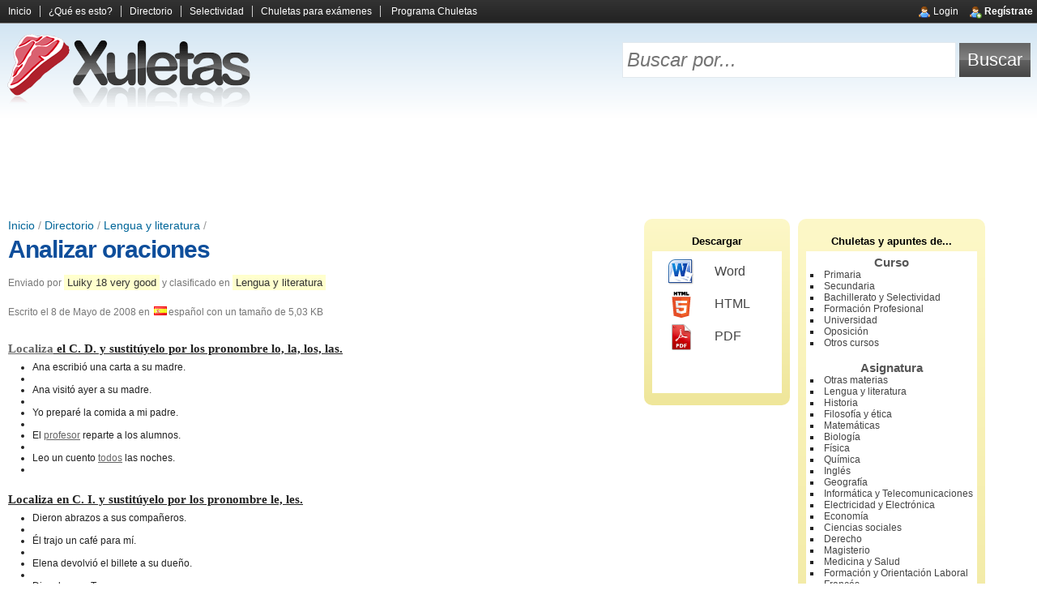

--- FILE ---
content_type: text/html; charset=UTF-8
request_url: https://www.xuletas.es/ficha/analizar-oraciones-3/
body_size: 5905
content:
<!doctype html><!--[if lt IE 7]><html class="lt-ie9 lt-ie8 lt-ie7" lang="es"><![endif]--><!--[if IE 7]><html class="lt-ie9 lt-ie8" lang="es"><![endif]--><!--[if IE 8]><html class="lt-ie9" lang="es"><![endif]--><!--[if gt IE 8]><!--><html lang="es"><!--<![endif]--><head><meta charset="utf-8"><title>Analizar oraciones | Lengua y literatura | Xuletas, chuletas para exámenes, apuntes y trabajos</title><meta http-equiv="content-language" content="es" /><link rel="canonical" href="https://www.xuletas.es/ficha/analizar-oraciones-3/" /><link rel="shortcut icon" href="/static/frontend/xuletas/favicon.ico" /><meta name="keywords" content="analizador de oraciones,analizar oraciones,programa para analizar oraciones sintacticamente,oraciones para analizar sintacticamente,programa para analizar oraciones" /><link type="text/css" rel="stylesheet" href="/static/assets/e9a0c65858c8da17fa66d434de3a947c.css" /><meta
http-equiv="X-UA-Compatible" content="IE=edge,chrome=1"><!--[if lt IE 9]> <script src="//html5shiv.googlecode.com/svn/trunk/html5.js"></script> <script>;window.html5||document.write(/static/frontend/js/html5.js)</script> <![endif]--><link
rel="search" type="application/opensearchdescription+xml" href="https://www.xuletas.es/opensearch.xml" title="Xuletas Search"/><!--[if lt IE 7]> <script type="text/javascript" src="/static/frontend/js/iepngfix.js"></script> <![endif]--><meta
name="viewport" content="width=device-width, initial-scale=1.0"><link
rel="apple-touch-icon" href="/static/frontend/xuletas/images/icon.png">
 <script async src="https://www.googletagmanager.com/gtag/js?id=G-65EL646LBJ"></script> <script>;window.dataLayer=window.dataLayer||[];function gtag(){dataLayer.push(arguments)};gtag('js',new Date());gtag('config','G-65EL646LBJ');</script> </head><body
class="xuletas logged-out">
<header
id="page-header"><div
id="menu"><div
class="wrapper">
<a
id="menu-collapse" title="Expandir y contraer el menú">
<span
id="menu-open">
<span></span>
<span></span>
<span></span>
</span>
<span
id="menu-close">&times;</span>
</a><div
class="clear"></div>
<nav><ul><li><a href="https://www.xuletas.es/" rel="nofollow">Inicio</a></li><li><a href="https://www.xuletas.es/faq/" rel="nofollow">¿Qué es esto?</a></li><li><a href="https://www.xuletas.es/directorio/" title="Busca y explora entre todos los documentos y apuntes compartidos por los usuarios">Directorio</a></li><li><a href="https://www.xuletas.es/selectividad/" title="Selección de apuntes para estudiantes de Selectividad">Selectividad</a></li><li><a href="https://www.xuletas.es/trucos/" title="Los mejores trucos y tipos de chuletas para copiar en los exámenes">Chuletas para exámenes</a></li>
<li
class="last"><a href="https://chuletator.net/" title="Programa para crear tus propias chuletas y apuntes de manera cómoda y sencilla">Programa Chuletas</a></li>
</ul>
</nav><div
id="user"><div
class="login">
<i
class="icon icon-user"></i> <a href="https://user.wikiapuntes.net/" rel="nofollow" class="profile username">Usuario</a>                    <i
class="icon icon-userdelete"></i> <a href="https://www.xuletas.es/user/logout/" rel="nofollow" class="logout-link">Cerrar sesión</a></div><div
class="logout">
<i
class="icon icon-user"></i> <a href="https://www.xuletas.es/user/login/" rel="nofollow" class="login-link">Login</a>                    <i
class="icon icon-useradd"></i> <a href="https://user.wikiapuntes.net/register/" rel="nofollow" class="register">Regístrate</a></div></div><div
class="clear"></div></div></div><div
id="header-tools"><div
class="wrapper"><div
id="logo">
<a
href="https://www.xuletas.es/" rel="nofollow" title="Xuletas | Comparte chuletas para exámenes, apuntes y trabajos">
<img
src="/static/frontend/xuletas/images/logo.png" alt="Xuletas" width="310" height="93"/>
</a></div><form
method="get" action="https://www.xuletas.es/search/"><table
id="search"><tr><td><input
type="text" id="search-text" name="s" placeholder="Buscar por..."/></td><td><input
type="submit" id="search-button" value="Buscar"/></td></tr></table></form><div
class="clear"></div></div></div>
<ins class="adsbygoogle wikiapuntes-cabecera" data-ad-client="ca-pub-7343835095767018" data-ad-slot="4774115248"></ins><script>(adsbygoogle = window.adsbygoogle || []).push({});</script></header><div
class="wrapper"><div
id="main-wrapper"><div
id="main">
<article
class="document" id="document-22312">
<header>
<div
id="breadcrumb">
<a href="https://www.xuletas.es/" title="Portada">Inicio</a> / <a href="https://www.xuletas.es/directorio/">Directorio</a> / <a href="https://www.xuletas.es/directorio/lengua-y-literatura/" title="Apuntes, resúmenes y trabajos de Lengua y literatura">Lengua y literatura</a> / </div>
            <h1><a
href="https://www.xuletas.es/ficha/analizar-oraciones-3/">Analizar oraciones</a></h1>
        <div
class="document-info-wrapper"><div
class="document-info"><p>
Enviado por <a href="https://user.wikiapuntes.net/documents/1461/luiky-18-very-good/" rel="nofollow">Luiky 18 very good</a> y clasificado en <a href="https://www.xuletas.es/directorio/lengua-y-literatura/" title="Apuntes, resúmenes y trabajos de Lengua y literatura">Lengua y literatura</a></p><p>
Escrito el <time datetime="Thu, 08 May 2008 21:27:20 +0200">8 de Mayo de 2008</time> en <img src="/static/frontend/images/languages/es.png" />español con un tamaño de 5,03 KB</p></div></div><div
class="clear"></div>    </header><div
class="document-content" lang="es">
<ins id="wikiapuntes-texto" class="adsbygoogle wikiapuntes-texto ad-right"
     style="display:inline-block;"
     data-ad-client="ca-pub-7343835095767018" data-full-width-responsive="true"
     data-ad-slot="1122644840"></ins><script async src="https://pagead2.googlesyndication.com/pagead/js/adsbygoogle.js"></script><script>(adsbygoogle = window.adsbygoogle || []).push({});</script><strong><u><span
style="font-size:11pt;line-height:150%;font-family:Tahoma;"><a
href="http://www.xuletas.es/ficha/soci-1044/" title="Visitar &quot;Soci&quot;" target="_blank">Localiza</a> el C. D. y sustitúyelo por los pronombre lo, la, los, las. </span><br
/></u></strong><ul><li>Ana escribió una carta a su madre.</li><li></li><li>Ana visitó ayer a su madre.</li><li></li><li>Yo preparé la comida a mi padre.</li><li></li><li>El <a
href="http://www.xuletas.es/ficha/here/" title="Visitar &quot;Here&quot;" target="_blank">profesor</a> reparte a los alumnos.</li><li></li><li>Leo un cuento <a
href="http://www.xuletas.es/ficha/odesfist-2/" title="Visitar &quot;Odesfist&quot;" target="_blank">todos</a> las noches.</li><li></li></ul><br
/><strong><u><span
style="font-size:11pt;line-height:150%;font-family:Tahoma;">Localiza en C. I. y sustitúyelo por los pronombre le, les. </span></u></strong><br
/><ul><li>Dieron abrazos a sus compañeros.</li><li></li><li>Él trajo un café para mí.</li><li></li><li>Elena devolvió el billete a su dueño.</li><li></li><li>Di un beso a Teresa.</li><li></li><li>Dije a Gabriel que viniera pronto.</li><li></li></ul><br
/><strong><u><span
style="font-size:11pt;line-height:150%;font-family:Tahoma;">Localiza el sujeto y el complemento agente. </span></u></strong><br
/><span
style="font-family:Symbol;"><span>·<span
style="font:7pt 'Times New Roman';"></span></span></span>El discurso fue leído por el presidente del parlamento.<br
/><span
style="font-family:Symbol;"><span>·<span
style="font:7pt 'Times New Roman';"></span></span></span>Los libros fueron donados por la Asociación de Padres.<br
/><span
style="font-family:Symbol;"><span>·<span
style="font:7pt 'Times New Roman';"></span></span></span>Las llaves han sido cogidas por mis padres.<br
/><span
style="font-family:Symbol;"><span>·<span
style="font:7pt 'Times New Roman';"></span></span></span>Los campos son sembrados por Gabriel.<br
/><span
style="font-family:Symbol;"><span>·<span
style="font:7pt 'Times New Roman';"></span></span></span>Los edificios serán construidos por varios arquitectos<br
/><br
/><span
style="font-size:12pt;line-height:150%;font-family:'Times New Roman';"><br
/></span><br
/><strong><u><span
style="font-family:Tahoma;">ANALIZA SINTÁCTICAMENTE ESTAS ORACIONES: </span></u></strong><br
/><ul><li><span
style="font-family:Tahoma;">El libro es interesante. </span></li><li><span
style="font-family:Tahoma;">Los doctores operaron a sus padres. </span></li><li><span
style="font-family:Tahoma;">Escuchó atentamente las indicaciones antes del examen. </span></li><li><span
style="font-family:Tahoma;">A sus sobrinos, les compró caramelos. </span></li><li><span
style="font-family:Tahoma;">El policía fue muy listo. </span></li><li><span
style="font-family:Tahoma;">A los pocos minutos, el sol salió. </span></li><li><span
style="font-family:Tahoma;">Pedro Rodríguez era un hombre muy bueno. </span></li><li><span
style="font-family:Tahoma;">Mi hermano estuvo enfermo el lunes. </span></li><li><span
style="font-family:Tahoma;">El médico se lo prohibió para siempre. </span></li><li><span
style="font-family:Tahoma;">¿Es Toby la mascota de la familia? </span></li><li><span
style="font-family:Tahoma;">Aquel día caminaba yo alegremente por el campo con mis amigos. </span></li><li><span
style="font-family:Tahoma;">El profesor de matemáticas nos dio las notas ayer. </span></li><li><span
style="font-family:Tahoma;">Me gustan mucho esos helados. </span></li><li><span
style="font-family:Tahoma;">Mi amigo cuenta todos los días a sus amigos su experiencia. </span></li><li><span
style="font-family:Tahoma;">El artista canta en Madrid por primera vez una canción. </span></li><li><span
style="font-family:Tahoma;">El concierto fue ayer. </span></li><li><span
style="font-family:Tahoma;">Los albañiles estaban agotados. </span></li><li><span
style="font-family:Tahoma;">¿Le entregaste al profesor el trabajo? </span></li><li><span
style="font-family:Tahoma;">Todos los espectadores saludaron tres veces a los artistas, </span></li><li><span
style="font-family:Tahoma;">Desde Paris enviaremos postales a nuestros amigos. </span></li><li><span
style="font-family:Tahoma;">Todos los vasos están en la mesa. </span></li><li><span
style="font-family:Tahoma;">Les estiró el pelo con cariño a sus hijos. </span></li><li><span
style="font-family:Tahoma;">El director busca al secretario </span></li><li><span
style="font-family:Tahoma;">Le han tirado una maceta a la calle. </span></li><li><span
style="font-family:Tahoma;">Los insectos me parecen maravillosos. </span></li><li><span
style="font-family:Tahoma;">Los nórdicos adoran el sol. </span></li><li><span
style="font-family:Tahoma;">Susana lo trajo para mí. </span></li><li><span
style="font-family:Tahoma;">Una nevada destrozó los frutales esa noche. </span></li><li><span
style="font-family:Tahoma;">Le di un regalo Teresa. </span></li><li><span
style="font-family:Tahoma;">Expulsaron a los alborotadores de la sala. </span></li><li><span
style="font-family:Tahoma;">El espía suministró noticias a su gobierno con la radio. </span></li></ul><br
/><ins class="adsbygoogle" style="display:block;clear:both;margin-top:5px;" data-ad-client="ca-pub-7343835095767018" data-ad-slot="8686030042" data-ad-format="horizontal" data-full-width-responsive="true"></ins><script>(adsbygoogle = window.adsbygoogle || []).push({});</script></div><div
class="clear"></div><div
class="info-box document-footer"><div
class="l"><i
class="icon icon-star"></i>Karma: <span style="color: #505600">37%</span></div><div
class="r"><i
class="icon icon-eye"></i>Visitas: 26.764</div><div
class="clear"></div></div>
<h3 style="margin-top: 25px">Entradas relacionadas:</h3>
<ins
class="adsbygoogle"
style="display:block"
data-ad-format="autorelaxed"
data-ad-client="ca-pub-7343835095767018"
data-full-width-responsive="true"
data-ad-slot="1351728449"></ins> <script>(adsbygoogle=window.adsbygoogle||[]).push({});</script> 
<div
class="clear"></div><div
class="tags cloud"><div>
            <i
class="icon icon-tag"></i>
<strong>Etiquetas:</strong></div>
<span class="h2"><a href="https://www.xuletas.es/search/?s=analizar+oraciones" rel="nofollow" title="Buscar documentos sobre &quot;analizar oraciones&quot;">analizar oraciones</a></span> <span class="h4"><a href="https://www.xuletas.es/search/?s=frases+de+lengua+para+analizar+sintacticamente" rel="nofollow" title="Buscar documentos sobre &quot;frases de lengua para analizar sintacticamente&quot;">frases de lengua para analizar sintacticamente</a></span> <span class="h3"><a href="https://www.xuletas.es/search/?s=analizar+frases+de+lengua" rel="nofollow" title="Buscar documentos sobre &quot;analizar frases de lengua&quot;">analizar frases de lengua</a></span> <span class="h4"><a href="https://www.xuletas.es/search/?s=frases+para+analizar" rel="nofollow" title="Buscar documentos sobre &quot;frases para analizar&quot;">frases para analizar</a></span> <span class="h5"><a href="https://www.xuletas.es/search/?s=frases+para+analizar+de+lengua" rel="nofollow" title="Buscar documentos sobre &quot;frases para analizar de lengua&quot;">frases para analizar de lengua</a></span> <span class="h4"><a href="https://www.xuletas.es/search/?s=analizar+frases+sintacticamente" rel="nofollow" title="Buscar documentos sobre &quot;analizar frases sintacticamente&quot;">analizar frases sintacticamente</a></span> <span class="h3"><a href="https://www.xuletas.es/search/?s=frases+de+lengua+para+analizar" rel="nofollow" title="Buscar documentos sobre &quot;frases de lengua para analizar&quot;">frases de lengua para analizar</a></span> <span class="h4"><a href="https://www.xuletas.es/search/?s=programa+para+analizar+sintacticamente+oraciones" rel="nofollow" title="Buscar documentos sobre &quot;programa para analizar sintacticamente oraciones&quot;">programa para analizar sintacticamente oraciones</a></span> <span class="h5"><a href="https://www.xuletas.es/search/?s=oraciones+de+lengua" rel="nofollow" title="Buscar documentos sobre &quot;oraciones de lengua&quot;">oraciones de lengua</a></span> <span class="h6"><a href="https://www.xuletas.es/search/?s=cuentos+para+analizar+oraciones" rel="nofollow" title="Buscar documentos sobre &quot;cuentos para analizar oraciones&quot;">cuentos para analizar oraciones</a></span> <span class="h2"><a href="https://www.xuletas.es/search/?s=programa+para+analizar+oraciones+sintacticamente" rel="nofollow" title="Buscar documentos sobre &quot;programa para analizar oraciones sintacticamente&quot;">programa para analizar oraciones sintacticamente</a></span> <span class="h6"><a href="https://www.xuletas.es/search/?s=lengua+oraciones" rel="nofollow" title="Buscar documentos sobre &quot;lengua oraciones&quot;">lengua oraciones</a></span> <span class="h6"><a href="https://www.xuletas.es/search/?s=analizar+oraciones+automaticamente" rel="nofollow" title="Buscar documentos sobre &quot;analizar oraciones automaticamente&quot;">analizar oraciones automaticamente</a></span> <span class="h5"><a href="https://www.xuletas.es/search/?s=oraciones+para+analizar+3o+eso" rel="nofollow" title="Buscar documentos sobre &quot;oraciones para analizar 3o eso&quot;">oraciones para analizar 3o eso</a></span> <span class="h5"><a href="https://www.xuletas.es/search/?s=como+analizar+oraciones" rel="nofollow" title="Buscar documentos sobre &quot;como analizar oraciones&quot;">como analizar oraciones</a></span> <span class="h5"><a href="https://www.xuletas.es/search/?s=frases+para+analizar+3+eso" rel="nofollow" title="Buscar documentos sobre &quot;frases para analizar 3 eso&quot;">frases para analizar 3 eso</a></span> <span class="h4"><a href="https://www.xuletas.es/search/?s=analizar+sintacticamente" rel="nofollow" title="Buscar documentos sobre &quot;analizar sintacticamente&quot;">analizar sintacticamente</a></span> <span class="h5"><a href="https://www.xuletas.es/search/?s=analizar" rel="nofollow" title="Buscar documentos sobre &quot;analizar&quot;">analizar</a></span> <span class="h6"><a href="https://www.xuletas.es/search/?s=como+se+analiza+sintacticamente+una+oracion" rel="nofollow" title="Buscar documentos sobre &quot;como se analiza sintacticamente una oracion&quot;">como se analiza sintacticamente una oracion</a></span> <span class="h4"><a href="https://www.xuletas.es/search/?s=ANALIZAR+FRASES" rel="nofollow" title="Buscar documentos sobre &quot;ANALIZAR FRASES&quot;">ANALIZAR FRASES</a></span> <span class="h3"><a href="https://www.xuletas.es/search/?s=programa+para+analizar+oraciones" rel="nofollow" title="Buscar documentos sobre &quot;programa para analizar oraciones&quot;">programa para analizar oraciones</a></span> <span class="h6"><a href="https://www.xuletas.es/search/?s=frases+sintacticas+para+analizar+3+eso" rel="nofollow" title="Buscar documentos sobre &quot;frases sintacticas para analizar 3 eso&quot;">frases sintacticas para analizar 3 eso</a></span> <span class="h5"><a href="https://www.xuletas.es/search/?s=analizador+de+oraciones+sintacticamente" rel="nofollow" title="Buscar documentos sobre &quot;analizador de oraciones sintacticamente&quot;">analizador de oraciones sintacticamente</a></span> <span class="h6"><a href="https://www.xuletas.es/search/?s=programa+para+analizar+sintacticamente" rel="nofollow" title="Buscar documentos sobre &quot;programa para analizar sintacticamente&quot;">programa para analizar sintacticamente</a></span> <span class="h6"><a href="https://www.xuletas.es/search/?s=como+analizar+oraciones+sintacticamente" rel="nofollow" title="Buscar documentos sobre &quot;como analizar oraciones sintacticamente&quot;">como analizar oraciones sintacticamente</a></span> <span class="h4"><a href="https://www.xuletas.es/search/?s=analizar+sintacticamente+oraciones" rel="nofollow" title="Buscar documentos sobre &quot;analizar sintacticamente oraciones&quot;">analizar sintacticamente oraciones</a></span> <span class="h2"><a href="https://www.xuletas.es/search/?s=analizador+de+oraciones" rel="nofollow" title="Buscar documentos sobre &quot;analizador de oraciones&quot;">analizador de oraciones</a></span> <span class="h3"><a href="https://www.xuletas.es/search/?s=oraciones+para+analizar+sintacticamente" rel="nofollow" title="Buscar documentos sobre &quot;oraciones para analizar sintacticamente&quot;">oraciones para analizar sintacticamente</a></span> <span class="h4"><a href="https://www.xuletas.es/search/?s=lengua+oraciones+para+analizar" rel="nofollow" title="Buscar documentos sobre &quot;lengua oraciones para analizar&quot;">lengua oraciones para analizar</a></span> <span class="h3"><a href="https://www.xuletas.es/search/?s=frases+para+analizar+sintacticamente+3+eso" rel="nofollow" title="Buscar documentos sobre &quot;frases para analizar sintacticamente 3 eso&quot;">frases para analizar sintacticamente 3 eso</a></span> </div>
    </footer>
</article> <script>
        var _jqr = _jqr || [];
        _jqr.push(function ($) {
            $.ajax({
                url: "https:\/\/www.xuletas.es\/document-tools\/register_visit\/",
                dataType: 'jsonp',
                data: {
                    type: 'visit',
                    cache: false,
                    id: 22312,
                    web: "xuletas",
                    user_agent: navigator.userAgent,
                    referrer: ('referrer' in document ? document.referrer : '')
                }
            });
        });
    </script> 

<div
class="clear"></div></div></div>
<aside
id="sidebar-wrapper"><div
id="sidebar">
        
<div
class="box" id="download">
<span
class="title">Descargar</span><div
class="box-container">
<a
href="https://www.xuletas.es/document-tools/download/analizar-oraciones-3/word" rel="nofollow"><span
class="format format-word"></span>Word</a>
            <a
href="https://www.xuletas.es/document-tools/download/analizar-oraciones-3/html" rel="nofollow"><span
class="format format-html"></span>HTML</a>
<a
href="https://www.xuletas.es/document-tools/download/analizar-oraciones-3/pdf" rel="nofollow"><span
class="format format-pdf"></span>PDF</a></div></div>


        <div
class="box" id="categories"><h2>Chuletas y apuntes de...</h2><div
class="box-container"><h3>Curso</h3><ul
style="margin-bottom: 15px">
<li><a href="https://www.xuletas.es/directorio/primaria/" title="Chuletas y apuntes de Primaria">Primaria</a></li><li><a href="https://www.xuletas.es/directorio/secundaria/" title="Chuletas y apuntes de Secundaria">Secundaria</a></li><li><a href="https://www.xuletas.es/directorio/bachillerato/" title="Chuletas y apuntes de Bachillerato y Selectividad">Bachillerato y Selectividad</a></li><li><a href="https://www.xuletas.es/directorio/formacion-profesional/" title="Chuletas y apuntes de Formación Profesional">Formación Profesional</a></li><li><a href="https://www.xuletas.es/directorio/universidad/" title="Chuletas y apuntes de Universidad">Universidad</a></li><li><a href="https://www.xuletas.es/directorio/oposicion/" title="Chuletas y apuntes de Oposición">Oposición</a></li><li><a href="https://www.xuletas.es/directorio/otros-cursos/" title="Chuletas y apuntes de Otros cursos">Otros cursos</a></li></ul><h3>Asignatura</h3><ul>
<li><a href="https://www.xuletas.es/directorio/otras-materias/" title="Chuletas y apuntes de Otras materias">Otras materias</a></li><li><a href="https://www.xuletas.es/directorio/lengua-y-literatura/" title="Chuletas y apuntes de Lengua y literatura">Lengua y literatura</a></li><li><a href="https://www.xuletas.es/directorio/historia/" title="Chuletas y apuntes de Historia">Historia</a></li><li><a href="https://www.xuletas.es/directorio/filosofia-y-etica/" title="Chuletas y apuntes de Filosofía y ética">Filosofía y ética</a></li><li><a href="https://www.xuletas.es/directorio/matematicas/" title="Chuletas y apuntes de Matemáticas">Matemáticas</a></li><li><a href="https://www.xuletas.es/directorio/biologia/" title="Chuletas y apuntes de Biología">Biología</a></li><li><a href="https://www.xuletas.es/directorio/fisica/" title="Chuletas y apuntes de Física">Física</a></li><li><a href="https://www.xuletas.es/directorio/quimica/" title="Chuletas y apuntes de Química">Química</a></li><li><a href="https://www.xuletas.es/directorio/ingles/" title="Chuletas y apuntes de Inglés">Inglés</a></li><li><a href="https://www.xuletas.es/directorio/geografia/" title="Chuletas y apuntes de Geografía">Geografía</a></li><li><a href="https://www.xuletas.es/directorio/informatica/" title="Chuletas y apuntes de Informática y Telecomunicaciones">Informática y Telecomunicaciones</a></li><li><a href="https://www.xuletas.es/directorio/electronica/" title="Chuletas y apuntes de Electricidad y Electrónica">Electricidad y Electrónica</a></li><li><a href="https://www.xuletas.es/directorio/economia/" title="Chuletas y apuntes de Economía">Economía</a></li><li><a href="https://www.xuletas.es/directorio/ciencias-sociales/" title="Chuletas y apuntes de Ciencias sociales">Ciencias sociales</a></li><li><a href="https://www.xuletas.es/directorio/derecho/" title="Chuletas y apuntes de Derecho">Derecho</a></li><li><a href="https://www.xuletas.es/directorio/magisterio/" title="Chuletas y apuntes de Magisterio">Magisterio</a></li><li><a href="https://www.xuletas.es/directorio/medicina-y-ciencias-de-la-salud/" title="Chuletas y apuntes de Medicina y Salud">Medicina y Salud</a></li><li><a href="https://www.xuletas.es/directorio/formacion-y-orientacion-laboral/" title="Chuletas y apuntes de Formación y Orientación Laboral">Formación y Orientación Laboral</a></li><li><a href="https://www.xuletas.es/directorio/frances/" title="Chuletas y apuntes de Francés">Francés</a></li><li><a href="https://www.xuletas.es/directorio/espanol/" title="Chuletas y apuntes de Español">Español</a></li><li><a href="https://www.xuletas.es/directorio/latin/" title="Chuletas y apuntes de Latín">Latín</a></li><li><a href="https://www.xuletas.es/directorio/griego/" title="Chuletas y apuntes de Griego">Griego</a></li><li><a href="https://www.xuletas.es/directorio/otras-lenguas-extranjeras/" title="Chuletas y apuntes de Otras lenguas extranjeras">Otras lenguas extranjeras</a></li><li><a href="https://www.xuletas.es/directorio/tecnologia/" title="Chuletas y apuntes de Tecnología Industrial">Tecnología Industrial</a></li><li><a href="https://www.xuletas.es/directorio/geologia/" title="Chuletas y apuntes de Geología">Geología</a></li><li><a href="https://www.xuletas.es/directorio/musica/" title="Chuletas y apuntes de Música">Música</a></li><li><a href="https://www.xuletas.es/directorio/religion/" title="Chuletas y apuntes de Religión">Religión</a></li><li><a href="https://www.xuletas.es/directorio/deporte-y-educacion-fisica/" title="Chuletas y apuntes de Deporte y Educación Física">Deporte y Educación Física</a></li><li><a href="https://www.xuletas.es/directorio/diseno-e-ingenieria/" title="Chuletas y apuntes de Diseño e Ingeniería">Diseño e Ingeniería</a></li><li><a href="https://www.xuletas.es/directorio/plastica-y-educacion-artistica/" title="Chuletas y apuntes de Plástica y Educación Artística">Plástica y Educación Artística</a></li><li><a href="https://www.xuletas.es/directorio/psicologia-y-sociologia/" title="Chuletas y apuntes de Psicología y Sociología">Psicología y Sociología</a></li><li><a href="https://www.xuletas.es/directorio/arte-y-humanidades/" title="Chuletas y apuntes de Arte y Humanidades">Arte y Humanidades</a></li></ul><div
class="clear"></div></div>
</div>
</aside><div
class="clear"></div></div><footer
id="page-footer"><div
class="wrapper"><div
id="footer-logo">
<a
href="https://www.xuletas.es/" rel="nofollow">
<img
src="/static/frontend/xuletas/images/logo.png" alt="Xuletas" width="310" height="93"/>
</a></div><div
id="footer-links">
<a href="https://www.xuletas.es/">Xuletas</a>            <a href="https://www.xuletas.es/contacto/" rel="nofollow">Contacto</a>                        <a href="http://www.wikiapuntes.net/aviso-legal/" rel="nofollow">Aviso legal</a></div><div
id="footer-notice">
&copy; <a
href="http://www.wikiapuntes.net">Wikiapuntes</a>, 2026</div><div
class="clear"></div></div>
</footer><script src="//ajax.googleapis.com/ajax/libs/jquery/2.1.0/jquery.min.js"></script><script>window.jQuery || document.write("<script src=\"\/static\/eureka\/jquery.js\"><\/script>");var _jq = _jq || [];jQuery.each(_jq, function(k, v){v(jQuery)});var _jqr = _jqr || [];jQuery(function(){jQuery.each(_jqr, function(k, v){v(jQuery)})});;(function(d) {var g = d.createElement('script');g.src="\/static\/assets\/1f772bd57e6bbcc418e69a76b222e1aa.js";g.async=true;g.defer=true;d.getElementsByTagName('head')[0].appendChild(g);}(document));</script>
 <script async src="//pagead2.googlesyndication.com/pagead/js/adsbygoogle.js"></script> <script>(adsbygoogle=window.adsbygoogle||[]).push({google_ad_client:'ca-pub-7343835095767018',enable_page_level_ads:!0});</script> 
</body></html><!-- This cache file was built for ( https://www.xuletas.es/ficha/analizar-oraciones-3/ ) on Tue, 06 Jan 2026 03:37:08 +0100. -->

--- FILE ---
content_type: text/html; charset=utf-8
request_url: https://www.google.com/recaptcha/api2/aframe
body_size: 266
content:
<!DOCTYPE HTML><html><head><meta http-equiv="content-type" content="text/html; charset=UTF-8"></head><body><script nonce="OfIi7Wm0hgnn8TAGXy6qtA">/** Anti-fraud and anti-abuse applications only. See google.com/recaptcha */ try{var clients={'sodar':'https://pagead2.googlesyndication.com/pagead/sodar?'};window.addEventListener("message",function(a){try{if(a.source===window.parent){var b=JSON.parse(a.data);var c=clients[b['id']];if(c){var d=document.createElement('img');d.src=c+b['params']+'&rc='+(localStorage.getItem("rc::a")?sessionStorage.getItem("rc::b"):"");window.document.body.appendChild(d);sessionStorage.setItem("rc::e",parseInt(sessionStorage.getItem("rc::e")||0)+1);localStorage.setItem("rc::h",'1767750946709');}}}catch(b){}});window.parent.postMessage("_grecaptcha_ready", "*");}catch(b){}</script></body></html>